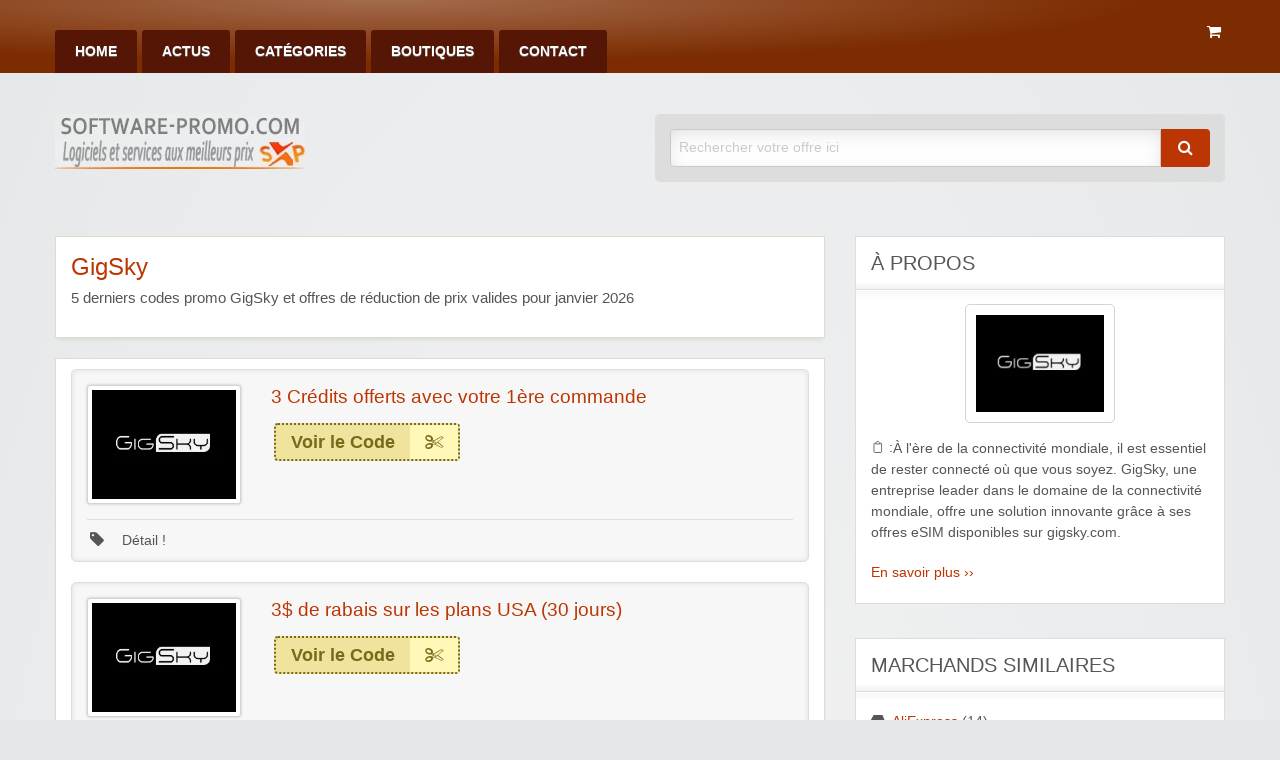

--- FILE ---
content_type: text/html; charset=UTF-8
request_url: https://www.software-promo.com/code/gigsky/
body_size: 16595
content:
<!DOCTYPE html>
<html lang="fr-FR">
	<head>
		<meta charset="UTF-8">
		<meta name="viewport" content="width=device-width, initial-scale=1">
		<link rel="profile" href="https://gmpg.org/xfn/11">
		<title>Code Promo GigSky : Meilleures Réductions janvier 2026</title>

		<meta name='robots' content='index, follow, max-image-preview:large, max-snippet:-1, max-video-preview:-1' />
	<style>img:is([sizes="auto" i], [sizes^="auto," i]) { contain-intrinsic-size: 3000px 1500px }</style>
	
	<!-- This site is optimized with the Yoast SEO plugin v25.7 - https://yoast.com/wordpress/plugins/seo/ -->
	<meta name="description" content="GigSky, offres spéciales data international 2026 : Ventes flash forfait eSIM , réduction de prix et code promo GigSky valide janvier 2026." />
	<link rel="canonical" href="https://www.software-promo.com/code/gigsky/" />
	<script type="application/ld+json" class="yoast-schema-graph">{"@context":"https://schema.org","@graph":[{"@type":"CollectionPage","@id":"https://www.software-promo.com/code/gigsky/","url":"https://www.software-promo.com/code/gigsky/","name":"Code Promo GigSky : Meilleures Réductions janvier 2026","isPartOf":{"@id":"https://www.software-promo.com/#website"},"description":"GigSky, offres spéciales data international 2026 : Ventes flash forfait eSIM , réduction de prix et code promo GigSky valide janvier 2026.","breadcrumb":{"@id":"https://www.software-promo.com/code/gigsky/#breadcrumb"},"inLanguage":"fr-FR"},{"@type":"BreadcrumbList","@id":"https://www.software-promo.com/code/gigsky/#breadcrumb","itemListElement":[{"@type":"ListItem","position":1,"name":"Accueil","item":"https://www.software-promo.com/"},{"@type":"ListItem","position":2,"name":"GigSky"}]},{"@type":"WebSite","@id":"https://www.software-promo.com/#website","url":"https://www.software-promo.com/","name":"software-promo.com","description":"Promo Achat Logiciels et Services Numériques","publisher":{"@id":"https://www.software-promo.com/#organization"},"potentialAction":[{"@type":"SearchAction","target":{"@type":"EntryPoint","urlTemplate":"https://www.software-promo.com/?s={search_term_string}"},"query-input":{"@type":"PropertyValueSpecification","valueRequired":true,"valueName":"search_term_string"}}],"inLanguage":"fr-FR"},{"@type":"Organization","@id":"https://www.software-promo.com/#organization","name":"software-promo.com","url":"https://www.software-promo.com/","logo":{"@type":"ImageObject","inLanguage":"fr-FR","@id":"https://www.software-promo.com/#/schema/logo/image/","url":"https://images.software-promo.com/2018/02/logo_g.png","contentUrl":"https://images.software-promo.com/2018/02/logo_g.png","width":250,"height":90,"caption":"software-promo.com"},"image":{"@id":"https://www.software-promo.com/#/schema/logo/image/"}}]}</script>
	<!-- / Yoast SEO plugin. -->


<link rel='dns-prefetch' href='//www.software-promo.com' />
<link rel='stylesheet' id='wp-block-library-css' href='https://www.software-promo.com/wp-includes/css/dist/block-library/style.min.css?ver=6.8.2' type='text/css' media='all' />
<style id='classic-theme-styles-inline-css' type='text/css'>
/*! This file is auto-generated */
.wp-block-button__link{color:#fff;background-color:#32373c;border-radius:9999px;box-shadow:none;text-decoration:none;padding:calc(.667em + 2px) calc(1.333em + 2px);font-size:1.125em}.wp-block-file__button{background:#32373c;color:#fff;text-decoration:none}
</style>
<style id='global-styles-inline-css' type='text/css'>
:root{--wp--preset--aspect-ratio--square: 1;--wp--preset--aspect-ratio--4-3: 4/3;--wp--preset--aspect-ratio--3-4: 3/4;--wp--preset--aspect-ratio--3-2: 3/2;--wp--preset--aspect-ratio--2-3: 2/3;--wp--preset--aspect-ratio--16-9: 16/9;--wp--preset--aspect-ratio--9-16: 9/16;--wp--preset--color--black: #000000;--wp--preset--color--cyan-bluish-gray: #abb8c3;--wp--preset--color--white: #ffffff;--wp--preset--color--pale-pink: #f78da7;--wp--preset--color--vivid-red: #cf2e2e;--wp--preset--color--luminous-vivid-orange: #ff6900;--wp--preset--color--luminous-vivid-amber: #fcb900;--wp--preset--color--light-green-cyan: #7bdcb5;--wp--preset--color--vivid-green-cyan: #00d084;--wp--preset--color--pale-cyan-blue: #8ed1fc;--wp--preset--color--vivid-cyan-blue: #0693e3;--wp--preset--color--vivid-purple: #9b51e0;--wp--preset--gradient--vivid-cyan-blue-to-vivid-purple: linear-gradient(135deg,rgba(6,147,227,1) 0%,rgb(155,81,224) 100%);--wp--preset--gradient--light-green-cyan-to-vivid-green-cyan: linear-gradient(135deg,rgb(122,220,180) 0%,rgb(0,208,130) 100%);--wp--preset--gradient--luminous-vivid-amber-to-luminous-vivid-orange: linear-gradient(135deg,rgba(252,185,0,1) 0%,rgba(255,105,0,1) 100%);--wp--preset--gradient--luminous-vivid-orange-to-vivid-red: linear-gradient(135deg,rgba(255,105,0,1) 0%,rgb(207,46,46) 100%);--wp--preset--gradient--very-light-gray-to-cyan-bluish-gray: linear-gradient(135deg,rgb(238,238,238) 0%,rgb(169,184,195) 100%);--wp--preset--gradient--cool-to-warm-spectrum: linear-gradient(135deg,rgb(74,234,220) 0%,rgb(151,120,209) 20%,rgb(207,42,186) 40%,rgb(238,44,130) 60%,rgb(251,105,98) 80%,rgb(254,248,76) 100%);--wp--preset--gradient--blush-light-purple: linear-gradient(135deg,rgb(255,206,236) 0%,rgb(152,150,240) 100%);--wp--preset--gradient--blush-bordeaux: linear-gradient(135deg,rgb(254,205,165) 0%,rgb(254,45,45) 50%,rgb(107,0,62) 100%);--wp--preset--gradient--luminous-dusk: linear-gradient(135deg,rgb(255,203,112) 0%,rgb(199,81,192) 50%,rgb(65,88,208) 100%);--wp--preset--gradient--pale-ocean: linear-gradient(135deg,rgb(255,245,203) 0%,rgb(182,227,212) 50%,rgb(51,167,181) 100%);--wp--preset--gradient--electric-grass: linear-gradient(135deg,rgb(202,248,128) 0%,rgb(113,206,126) 100%);--wp--preset--gradient--midnight: linear-gradient(135deg,rgb(2,3,129) 0%,rgb(40,116,252) 100%);--wp--preset--font-size--small: 13px;--wp--preset--font-size--medium: 20px;--wp--preset--font-size--large: 36px;--wp--preset--font-size--x-large: 42px;--wp--preset--spacing--20: 0.44rem;--wp--preset--spacing--30: 0.67rem;--wp--preset--spacing--40: 1rem;--wp--preset--spacing--50: 1.5rem;--wp--preset--spacing--60: 2.25rem;--wp--preset--spacing--70: 3.38rem;--wp--preset--spacing--80: 5.06rem;--wp--preset--shadow--natural: 6px 6px 9px rgba(0, 0, 0, 0.2);--wp--preset--shadow--deep: 12px 12px 50px rgba(0, 0, 0, 0.4);--wp--preset--shadow--sharp: 6px 6px 0px rgba(0, 0, 0, 0.2);--wp--preset--shadow--outlined: 6px 6px 0px -3px rgba(255, 255, 255, 1), 6px 6px rgba(0, 0, 0, 1);--wp--preset--shadow--crisp: 6px 6px 0px rgba(0, 0, 0, 1);}:where(.is-layout-flex){gap: 0.5em;}:where(.is-layout-grid){gap: 0.5em;}body .is-layout-flex{display: flex;}.is-layout-flex{flex-wrap: wrap;align-items: center;}.is-layout-flex > :is(*, div){margin: 0;}body .is-layout-grid{display: grid;}.is-layout-grid > :is(*, div){margin: 0;}:where(.wp-block-columns.is-layout-flex){gap: 2em;}:where(.wp-block-columns.is-layout-grid){gap: 2em;}:where(.wp-block-post-template.is-layout-flex){gap: 1.25em;}:where(.wp-block-post-template.is-layout-grid){gap: 1.25em;}.has-black-color{color: var(--wp--preset--color--black) !important;}.has-cyan-bluish-gray-color{color: var(--wp--preset--color--cyan-bluish-gray) !important;}.has-white-color{color: var(--wp--preset--color--white) !important;}.has-pale-pink-color{color: var(--wp--preset--color--pale-pink) !important;}.has-vivid-red-color{color: var(--wp--preset--color--vivid-red) !important;}.has-luminous-vivid-orange-color{color: var(--wp--preset--color--luminous-vivid-orange) !important;}.has-luminous-vivid-amber-color{color: var(--wp--preset--color--luminous-vivid-amber) !important;}.has-light-green-cyan-color{color: var(--wp--preset--color--light-green-cyan) !important;}.has-vivid-green-cyan-color{color: var(--wp--preset--color--vivid-green-cyan) !important;}.has-pale-cyan-blue-color{color: var(--wp--preset--color--pale-cyan-blue) !important;}.has-vivid-cyan-blue-color{color: var(--wp--preset--color--vivid-cyan-blue) !important;}.has-vivid-purple-color{color: var(--wp--preset--color--vivid-purple) !important;}.has-black-background-color{background-color: var(--wp--preset--color--black) !important;}.has-cyan-bluish-gray-background-color{background-color: var(--wp--preset--color--cyan-bluish-gray) !important;}.has-white-background-color{background-color: var(--wp--preset--color--white) !important;}.has-pale-pink-background-color{background-color: var(--wp--preset--color--pale-pink) !important;}.has-vivid-red-background-color{background-color: var(--wp--preset--color--vivid-red) !important;}.has-luminous-vivid-orange-background-color{background-color: var(--wp--preset--color--luminous-vivid-orange) !important;}.has-luminous-vivid-amber-background-color{background-color: var(--wp--preset--color--luminous-vivid-amber) !important;}.has-light-green-cyan-background-color{background-color: var(--wp--preset--color--light-green-cyan) !important;}.has-vivid-green-cyan-background-color{background-color: var(--wp--preset--color--vivid-green-cyan) !important;}.has-pale-cyan-blue-background-color{background-color: var(--wp--preset--color--pale-cyan-blue) !important;}.has-vivid-cyan-blue-background-color{background-color: var(--wp--preset--color--vivid-cyan-blue) !important;}.has-vivid-purple-background-color{background-color: var(--wp--preset--color--vivid-purple) !important;}.has-black-border-color{border-color: var(--wp--preset--color--black) !important;}.has-cyan-bluish-gray-border-color{border-color: var(--wp--preset--color--cyan-bluish-gray) !important;}.has-white-border-color{border-color: var(--wp--preset--color--white) !important;}.has-pale-pink-border-color{border-color: var(--wp--preset--color--pale-pink) !important;}.has-vivid-red-border-color{border-color: var(--wp--preset--color--vivid-red) !important;}.has-luminous-vivid-orange-border-color{border-color: var(--wp--preset--color--luminous-vivid-orange) !important;}.has-luminous-vivid-amber-border-color{border-color: var(--wp--preset--color--luminous-vivid-amber) !important;}.has-light-green-cyan-border-color{border-color: var(--wp--preset--color--light-green-cyan) !important;}.has-vivid-green-cyan-border-color{border-color: var(--wp--preset--color--vivid-green-cyan) !important;}.has-pale-cyan-blue-border-color{border-color: var(--wp--preset--color--pale-cyan-blue) !important;}.has-vivid-cyan-blue-border-color{border-color: var(--wp--preset--color--vivid-cyan-blue) !important;}.has-vivid-purple-border-color{border-color: var(--wp--preset--color--vivid-purple) !important;}.has-vivid-cyan-blue-to-vivid-purple-gradient-background{background: var(--wp--preset--gradient--vivid-cyan-blue-to-vivid-purple) !important;}.has-light-green-cyan-to-vivid-green-cyan-gradient-background{background: var(--wp--preset--gradient--light-green-cyan-to-vivid-green-cyan) !important;}.has-luminous-vivid-amber-to-luminous-vivid-orange-gradient-background{background: var(--wp--preset--gradient--luminous-vivid-amber-to-luminous-vivid-orange) !important;}.has-luminous-vivid-orange-to-vivid-red-gradient-background{background: var(--wp--preset--gradient--luminous-vivid-orange-to-vivid-red) !important;}.has-very-light-gray-to-cyan-bluish-gray-gradient-background{background: var(--wp--preset--gradient--very-light-gray-to-cyan-bluish-gray) !important;}.has-cool-to-warm-spectrum-gradient-background{background: var(--wp--preset--gradient--cool-to-warm-spectrum) !important;}.has-blush-light-purple-gradient-background{background: var(--wp--preset--gradient--blush-light-purple) !important;}.has-blush-bordeaux-gradient-background{background: var(--wp--preset--gradient--blush-bordeaux) !important;}.has-luminous-dusk-gradient-background{background: var(--wp--preset--gradient--luminous-dusk) !important;}.has-pale-ocean-gradient-background{background: var(--wp--preset--gradient--pale-ocean) !important;}.has-electric-grass-gradient-background{background: var(--wp--preset--gradient--electric-grass) !important;}.has-midnight-gradient-background{background: var(--wp--preset--gradient--midnight) !important;}.has-small-font-size{font-size: var(--wp--preset--font-size--small) !important;}.has-medium-font-size{font-size: var(--wp--preset--font-size--medium) !important;}.has-large-font-size{font-size: var(--wp--preset--font-size--large) !important;}.has-x-large-font-size{font-size: var(--wp--preset--font-size--x-large) !important;}
:where(.wp-block-post-template.is-layout-flex){gap: 1.25em;}:where(.wp-block-post-template.is-layout-grid){gap: 1.25em;}
:where(.wp-block-columns.is-layout-flex){gap: 2em;}:where(.wp-block-columns.is-layout-grid){gap: 2em;}
:root :where(.wp-block-pullquote){font-size: 1.5em;line-height: 1.6;}
</style>
<link rel='stylesheet' id='wpos-slick-style-css' href='https://www.software-promo.com/wp-content/plugins/wp-responsive-recent-post-slider/assets/css/slick.css?ver=3.6.5' type='text/css' media='all' />
<link rel='stylesheet' id='wppsac-public-style-css' href='https://www.software-promo.com/wp-content/plugins/wp-responsive-recent-post-slider/assets/css/recent-post-style.css?ver=3.6.5' type='text/css' media='all' />
<link rel='stylesheet' id='dashicons-css' href='https://www.software-promo.com/wp-includes/css/dashicons.min.css?ver=6.8.2' type='text/css' media='all' />
<link rel='stylesheet' id='foundation-css' href='https://www.software-promo.com/wp-content/themes/clipper/assets/css/foundation.min.css?ver=6.4.3' type='text/css' media='all' />
<link rel='stylesheet' id='slick-css' href='https://www.software-promo.com/wp-content/themes/clipper/assets/js/lib/slick/slick.min.css?ver=1.7.1' type='text/css' media='all' />
<link rel='stylesheet' id='slick-theme-css' href='https://www.software-promo.com/wp-content/themes/clipper/assets/js/lib/slick/slick-theme.min.css?ver=1.7.1' type='text/css' media='all' />
<link rel='stylesheet' id='font-awesome-css' href='https://www.software-promo.com/wp-content/themes/clipper/theme-framework/lib/font-awesome/css/font-awesome.min.css?ver=4.7.0' type='text/css' media='all' />
<link rel='stylesheet' id='at-main-css' href='https://www.software-promo.com/wp-content/themes/clipper/assets/css/style.min.css?ver=2.0.11' type='text/css' media='all' />
<link rel='stylesheet' id='at-color-css' href='https://www.software-promo.com/wp-content/themes/clipper/styles/orange.css?ver=6.8.2' type='text/css' media='all' />
<link rel='stylesheet' id='colorbox-css' href='https://www.software-promo.com/wp-content/themes/clipper/theme-framework/js/colorbox/colorbox.min.css?ver=1.6.1' type='text/css' media='all' />
<link rel='stylesheet' id='jquery-ui-style-css' href='https://www.software-promo.com/wp-content/themes/clipper/framework/styles/jquery-ui/jquery-ui.min.css?ver=1.11.2' type='text/css' media='all' />
<link rel='stylesheet' id='wp-jquery-ui-datepicker-css' href='https://www.software-promo.com/wp-content/themes/clipper/framework/styles/datepicker/datepicker.css?ver=6.8.2' type='text/css' media='all' />
<link rel='stylesheet' id='app-reports-css' href='https://www.software-promo.com/wp-content/themes/clipper/includes/reports/style.css?ver=1.0' type='text/css' media='all' />
<link rel='stylesheet' id='slb_core-css' href='https://www.software-promo.com/wp-content/plugins/simple-lightbox/client/css/app.css?ver=2.9.4' type='text/css' media='all' />
<script type="text/javascript" id="jquery-core-js-extra">
/* <![CDATA[ */
var AppThemes = {"ajaxurl":"\/wp-admin\/admin-ajax.php","current_url":"https:\/\/www.software-promo.com\/code\/gigsky\/"};
/* ]]> */
</script>
<script type="text/javascript" src="https://www.software-promo.com/wp-includes/js/jquery/jquery.min.js?ver=3.7.1" id="jquery-core-js"></script>
<script type="text/javascript" src="https://www.software-promo.com/wp-includes/js/jquery/jquery-migrate.min.js?ver=3.4.1" id="jquery-migrate-js"></script>
<script type="text/javascript" id="jquery-js-after">
/* <![CDATA[ */
var AppThemes = {"ajaxurl":"\/wp-admin\/admin-ajax.php","current_url":"https:\/\/www.software-promo.com\/code\/gigsky\/"};
/* ]]> */
</script>
<script type="text/javascript" src="https://www.software-promo.com/wp-content/themes/clipper/includes/js/clipboard.min.js?ver=1.5.15" id="clipboardjs-js"></script>
<script type="text/javascript" src="https://www.software-promo.com/wp-includes/js/jquery/ui/core.min.js?ver=1.13.3" id="jquery-ui-core-js"></script>
<script type="text/javascript" src="https://www.software-promo.com/wp-includes/js/jquery/ui/datepicker.min.js?ver=1.13.3" id="jquery-ui-datepicker-js"></script>
<script type="text/javascript" id="jquery-ui-datepicker-js-after">
/* <![CDATA[ */
jQuery(function(jQuery){jQuery.datepicker.setDefaults({"closeText":"Fermer","currentText":"Aujourd\u2019hui","monthNames":["janvier","f\u00e9vrier","mars","avril","mai","juin","juillet","ao\u00fbt","septembre","octobre","novembre","d\u00e9cembre"],"monthNamesShort":["Jan","F\u00e9v","Mar","Avr","Mai","Juin","Juil","Ao\u00fbt","Sep","Oct","Nov","D\u00e9c"],"nextText":"Suivant","prevText":"Pr\u00e9c\u00e9dent","dayNames":["dimanche","lundi","mardi","mercredi","jeudi","vendredi","samedi"],"dayNamesShort":["dim","lun","mar","mer","jeu","ven","sam"],"dayNamesMin":["D","L","M","M","J","V","S"],"dateFormat":"d MM yy","firstDay":1,"isRTL":false});});
/* ]]> */
</script>
<script type="text/javascript" id="jquery-ui-datepicker-lang-js-extra">
/* <![CDATA[ */
var datepickerL10n = {"isRTL":"","firstDay":"1","dateFormat":"yy-mm-dd","closeText":"Done","prevText":"pr\u00e9c\u00e9dent","nextText":"suivant","currentText":"Today","weekHeader":"Wk","monthNames":["janvier","f\u00e9vrier","mars","avril","mai","juin","juillet","ao\u00fbt","septembre","octobre","novembre","d\u00e9cembre"],"monthNamesShort":["Jan","F\u00e9v","Mar","Avr","Mai","Juin","Juil","Ao\u00fbt","Sep","Oct","Nov","D\u00e9c"],"dayNames":["dimanche","lundi","mardi","mercredi","jeudi","vendredi","samedi"],"dayNamesShort":["dim","lun","mar","mer","jeu","ven","sam"],"dayNamesMin":["Su","Mo","Tu","Weekend","Th","Fr","Sa"]};
/* ]]> */
</script>
<script type="text/javascript" src="https://www.software-promo.com/wp-content/themes/clipper/framework/js/jquery-ui/jquery.ui.datepicker-lang.js?ver=6.8.2" id="jquery-ui-datepicker-lang-js"></script>
<script type="text/javascript" src="https://www.software-promo.com/wp-content/themes/clipper/includes/js/easing.js?ver=1.3" id="jqueryeasing-js"></script>
<script type="text/javascript" src="https://www.software-promo.com/wp-content/themes/clipper/includes/js/jcarousellite.min.js?ver=1.8.5" id="jcarousellite-js"></script>
<script type="text/javascript" src="https://www.software-promo.com/wp-content/themes/clipper/theme-framework/js/colorbox/jquery.colorbox.min.js?ver=1.6.1" id="colorbox-js"></script>
<script type="text/javascript" src="https://www.software-promo.com/wp-content/themes/clipper/framework/js/validate/jquery.validate.min.js?ver=1.15.0" id="validate-js"></script>
<script type="text/javascript" id="validate-lang-js-extra">
/* <![CDATA[ */
var validateL10n = {"required":"Ce champ est requis.","remote":"Please fix this field.","email":"Please enter a valid email address.","url":"Please enter a valid URL.","date":"Please enter a valid date.","dateISO":"Please enter a valid date (ISO).","number":"Please enter a valid number.","digits":"Please enter only digits.","creditcard":"Please enter a valid credit card number.","equalTo":"Veuillez entrer la m\u00eame valeur \u00e0 nouveau.","maxlength":"Veuillez ne pas entrer plus de {0} caract\u00e8res.","minlength":"Veuillez entrer au moins {0} caract\u00e8res.","rangelength":"Please enter a value between {0} and {1} characters long.","range":"Veuillez entrer une valeur entre {0} et {1}.","max":"Veuillez entrer une valeur inf\u00e9rieure ou \u00e9gale \u00e0 {0}.","min":"Veuillez entrer une valeur sup\u00e9rieure ou \u00e9gale \u00e0 {0}."};
/* ]]> */
</script>
<script type="text/javascript" src="https://www.software-promo.com/wp-content/themes/clipper/framework/js/validate/jquery.validate-lang.js?ver=6.8.2" id="validate-lang-js"></script>
<script type="text/javascript" src="https://www.software-promo.com/wp-content/themes/clipper/includes/js/jquery.tinynav.min.js?ver=1.2" id="tinynav-js"></script>

	<meta name="generator" content="Clipper 2.0.11" />
<link rel="alternate" type="application/rss+xml" title="RSS 2.0" href="https://www.software-promo.com/blog/">
<meta property="og:type" content="website" />
<meta property="og:locale" content="fr_FR" />
<meta property="og:site_name" content="software-promo.com" />
<meta property="og:image" content="https://images.software-promo.com/2023/12/gigsky.webp" />
<meta property="og:url" content="https://www.software-promo.com/code/gigsky/" />
<meta property="og:title" content="GigSky" />
<meta property="og:description" content="Des forfait de données abordables vers plus de 190 pays La technologie eSIM est en train de révolutionner la manière dont nous nous connectons au réseau cellulaire. Contrairement aux cartes ..." />
	<style type="text/css" id="clpr-header-css">
			.site-branding .site-title {
			position: absolute;
			clip: rect(1px 1px 1px 1px); /* IE7 */
			clip: rect(1px, 1px, 1px, 1px);
			display: block;
		}
	
	</style>
	<link rel="icon" href="https://images.software-promo.com/2019/08/cropped-favicon-3-32x32.png" sizes="32x32" />
<link rel="icon" href="https://images.software-promo.com/2019/08/cropped-favicon-3-192x192.png" sizes="192x192" />
<link rel="apple-touch-icon" href="https://images.software-promo.com/2019/08/cropped-favicon-3-180x180.png" />
<meta name="msapplication-TileImage" content="https://images.software-promo.com/2019/08/cropped-favicon-3-270x270.png" />
<noscript><style id="rocket-lazyload-nojs-css">.rll-youtube-player, [data-lazy-src]{display:none !important;}</style></noscript>	<meta name="generator" content="WP Rocket 3.19.0.1" data-wpr-features="wpr_lazyload_images wpr_preload_links wpr_desktop" /></head>

	<body class="archive tax-stores term-gigsky term-1302 wp-theme-clipper theme-aqua">

		
		<div data-rocket-location-hash="99bb46786fd5bd31bcd7bdc067ad247a" id="wrapper">

				
				
<header data-rocket-location-hash="0743cc5074bf8adf47eccf0da391579a" id="header" class="header" role="banner">

	
<nav id="top-bar-primary" class="top-bar">

	<div class="row columns">

			<div class="top-bar-right">

				<ul class="soc-container">
					<i class=" fa fa-shopping-cart" aria-hidden="true">&nbsp;</i>
				</ul>
			</div><!-- .top-bar-right -->

			<div class="top-bar-left"><ul id="menu-header" class="inline-list menu-primary menu medium-horizontal vertical" data-responsive-menu="accordion medium-dropdown" data-close-on-click-inside="false"><li id="menu-item-20" class="menu-item menu-item-type-custom menu-item-object-custom menu-item-home menu-item-20"><a href="https://www.software-promo.com/">Home</a></li>
<li id="menu-item-29154" class="menu-item menu-item-type-post_type menu-item-object-page current_page_parent menu-item-29154"><a href="https://www.software-promo.com/blog/">Actus</a></li>
<li id="menu-item-23" class="menu-item menu-item-type-post_type menu-item-object-page menu-item-23"><a href="https://www.software-promo.com/categories/">Catégories</a></li>
<li id="menu-item-38358" class="menu-item menu-item-type-post_type menu-item-object-page menu-item-38358"><a href="https://www.software-promo.com/stores/">Boutiques</a></li>
<li id="menu-item-132" class="menu-item menu-item-type-post_type menu-item-object-page menu-item-132"><a href="https://www.software-promo.com/nous-contacter/">Contact</a></li>
</ul></div>	</div><!-- .row -->

</nav>

	
<div data-rocket-location-hash="5188569ba1a972763e5950b1a36dcaa5" class="row header-branding-wrap">

	<div class="medium-6 columns">

		<div class="site-branding">

							<a class="site-logo" href="https://www.software-promo.com/">
					<img src="https://images.software-promo.com/2022/08/cropped-logo.webp" class="header-logo" width="250" height="55" alt="software-promo.com" />
				</a>
				

			
		</div><!-- .site-branding -->

	</div>

	<div class="medium-6 columns top-navigation-header">

		
<div class="search-box">

	<form method="get" class="search" action="https://www.software-promo.com/" role="search">

		<div class="input-group">

			<input type="search" id="search-field" class="input-group-field" name="s" value="" placeholder="Rechercher votre offre ici" />

			<div class="input-group-button">
				<button type="submit" class="button"><i class="fa fa-search" aria-hidden="true"></i></button>
			</div>

		</div>

		<input type="hidden" name="post_type" value="coupon">

	</form>

</div> <!-- .search-box -->

	</div><!-- .columns -->

</div><!-- .row -->

</header><!-- .header -->

				
				
<div data-rocket-location-hash="47e95f9f666410b7b3937e12a765e5cf" class="content-area row">

	<div data-rocket-location-hash="14f2fff63e021ac59b30898f3ffb9737" id="primary" class="medium-8 columns">

		<main id="main" class="site-main" role="main">

			<div class="content-box">

				<div class="box-holder">

					<div class="head no-bg store">

						<div class="row">

							<div class="medium-9 columns">

								<div class="info">
									<h1>GigSky</h1>
									<h2 class="descp"><span>5</span> derniers codes promo GigSky et offres de réduction de prix valides pour janvier 2026</h2>
								</div> <!-- #info -->
							</div> <!-- .columns -->

						</div> <!-- .row -->

					</div> <!-- .head -->

				</div> <!-- #box-holder -->

			</div> <!-- #content-box -->


			<div class="content-box">

				<div class="box-holder">
						
					


	
		
		
<div id="post-55813" class="item post-55813 coupon type-coupon status-publish hentry stores-gigsky coupon_category-cadeaux coupon_type-coupon-code wp-sticky">

	<div class="item-holder">

			<div class="item-top row">

				<div class="large-3 medium-6 columns">

					<div class="store-holder">

						<div class="store-image">
																						<div class="item-cover" style="background-image: url(https://images.software-promo.com/2023/12/gigsky.webp);"></div>
													</div> <!-- .store-image -->

					</div> <!-- .store-holder -->

				</div> <!-- .columns -->

				<div class="large-9 medium-6 columns">

					<div class="row">

						<div class="large-8 medium-12 columns">

							<div class="item-panel">

								
								<header class="entry-header">

									<h3>3 Crédits offerts avec votre 1ère  commande</h3>

								</header>

								
								
<div class="link-holder">

	<a href="https://www.software-promo.com/vers/3-credits-offerts-avec-votre-1ere-commande/55813" id="coupon-link-55813" class="coupon-code-link" title="Copier" target="_blank" rel="nofollow" data-clipboard-text="GIGS500" data-tooltip data-click-open="false" data-position="right" data-alignment="center"><span>Voir le Code</span><i class="fa fa-scissors" aria-hidden="true"></i></a>

</div> <!-- .link-holder -->

								<div class="clear"></div>

							</div> <!-- #item-panel -->

						</div> <!-- .columns -->


					</div> <!-- .row -->

				</div> <!-- .columns -->

			</div> <!-- .row -->

			
			
		<div class="item-footer">

			<ul class="soc-container">
								
<li><a href="#" class="show-comments"  title="Conditions" data-rel="55813" ><i class="fa fa-tag" aria-hidden="true">&nbsp;</i><span>&nbsp;</span> Détail !</a></li>				
			</ul>
						
<div id="comments-55813" class="comments-list">
								<div class="item-content">
								<p>Obtenez un bonus de 3 crédits lorsque vous vous inscrivez sur Gigsky.com.</p>
									
<p class="expire">
																	<p class="fa fa-calendar-times-o">&nbsp; Offre indéfinie</p>
														
									
 
									</div>

			</div> <!-- .comments-list -->

		</div> <!-- .item-footer -->

	</div> <!-- .item-holder -->

</div> <!-- .item -->

		
	
		
		
<div id="post-55815" class="item post-55815 coupon type-coupon status-publish hentry stores-gigsky coupon_category-divers coupon_type-coupon-code wp-sticky">

	<div class="item-holder">

			<div class="item-top row">

				<div class="large-3 medium-6 columns">

					<div class="store-holder">

						<div class="store-image">
																						<div class="item-cover" style="background-image: url(https://images.software-promo.com/2023/12/gigsky.webp);"></div>
													</div> <!-- .store-image -->

					</div> <!-- .store-holder -->

				</div> <!-- .columns -->

				<div class="large-9 medium-6 columns">

					<div class="row">

						<div class="large-8 medium-12 columns">

							<div class="item-panel">

								
								<header class="entry-header">

									<h3>3$ de rabais sur les plans USA (30 jours)</h3>

								</header>

								
								
<div class="link-holder">

	<a href="https://www.software-promo.com/vers/3-de-rabais-sur-les-plans-usa-30-jours/55815" id="coupon-link-55815" class="coupon-code-link" title="Copier" target="_blank" rel="nofollow" data-clipboard-text="EMPR103" data-tooltip data-click-open="false" data-position="right" data-alignment="center"><span>Voir le Code</span><i class="fa fa-scissors" aria-hidden="true"></i></a>

</div> <!-- .link-holder -->

								<div class="clear"></div>

							</div> <!-- #item-panel -->

						</div> <!-- .columns -->


					</div> <!-- .row -->

				</div> <!-- .columns -->

			</div> <!-- .row -->

			
			
		<div class="item-footer">

			<ul class="soc-container">
								
<li><a href="#" class="show-comments"  title="Conditions" data-rel="55815" ><i class="fa fa-tag" aria-hidden="true">&nbsp;</i><span>&nbsp;</span> Détail !</a></li>				
			</ul>
						
<div id="comments-55815" class="comments-list">
								<div class="item-content">
								<p>Obtenez 3 dollars de crédits en achetant un forfait Data Mobile pour les Etats-Unis, avec un minimum de 5GB de données pour 1 mois.</p>
									
<p class="expire">
																	<p class="fa fa-calendar-times-o">&nbsp; Offre indéfinie</p>
														
									
 
									</div>

			</div> <!-- .comments-list -->

		</div> <!-- .item-footer -->

	</div> <!-- .item-holder -->

</div> <!-- .item -->

		
	
	


				</div> <!-- #box-holder -->

			</div> <!-- #content-box -->


			<div class="content-box">

				<div class="box-holder">

					<div class="head">

						<h2 class=" expiredh2store">Offres Expirées</h2>

						
						<div class="clear"></div>
						<p class="descp"><span>3</span> promotions et coupons GigSky récemment expirés mais peuvent fonctionner, n'hésitez pas à tester !</p>	
					</div> <!-- #head -->

					


	
		
		
<div id="post-55811" class="item post-55811 coupon type-coupon status-expired hentry stores-gigsky coupon_category-internet coupon_type-coupon-code wp-sticky">

	<div class="item-holder">

			<div class="item-top row">

				<div class="large-3 medium-6 columns">

					<div class="store-holder">

						<div class="store-image">
																						<div class="item-cover" style="background-image: url(https://images.software-promo.com/2023/12/gigsky.webp);"></div>
													</div> <!-- .store-image -->

					</div> <!-- .store-holder -->

				</div> <!-- .columns -->

				<div class="large-9 medium-6 columns">

					<div class="row">

						<div class="large-8 medium-12 columns">

							<div class="item-panel">

								
								<header class="entry-header">

									<h3>10% de remise sur le forfait Europe (30 jours)</h3>

								</header>

								
								
<div class="link-holder">

	<a href="https://www.software-promo.com/vers/10-de-remise-sur-le-forfait-europe-30-jours/55811" id="coupon-link-55811" class="coupon-code-link" title="Copier" target="_blank" rel="nofollow" data-clipboard-text="FREE10" data-tooltip data-click-open="false" data-position="right" data-alignment="center"><span>Voir le Code</span><i class="fa fa-scissors" aria-hidden="true"></i></a>

</div> <!-- .link-holder -->

								<div class="clear"></div>

							</div> <!-- #item-panel -->

						</div> <!-- .columns -->


					</div> <!-- .row -->

				</div> <!-- .columns -->

			</div> <!-- .row -->

			
			
		<div class="item-footer">

			<ul class="soc-container">
								
<li><a href="#" class="show-comments"  title="Conditions" data-rel="55811" ><i class="fa fa-tag" aria-hidden="true">&nbsp;</i><span>&nbsp;</span> Détail !</a></li>				
			</ul>
						
<div id="comments-55811" class="comments-list">
								<div class="item-content">
								<p>Économisez 10% sur le plan Data pour l&rsquo;Europe (10 Go pour 1 mois).</p>
									
<p class="expire">
									<p class="fa fa-calendar-times-o">&nbsp; Offre valable jusqu'au : <time datetime="2023-12-10T00:00:00+00:00">10/12</time></p>
															
									
 
									</div>

			</div> <!-- .comments-list -->

		</div> <!-- .item-footer -->

	</div> <!-- .item-holder -->

</div> <!-- .item -->

		
	
		
		
<div id="post-55812" class="item post-55812 coupon type-coupon status-expired hentry stores-gigsky coupon_category-business-pro coupon_type-coupon-code wp-sticky">

	<div class="item-holder">

			<div class="item-top row">

				<div class="large-3 medium-6 columns">

					<div class="store-holder">

						<div class="store-image">
																						<div class="item-cover" style="background-image: url(https://images.software-promo.com/2023/12/gigsky.webp);"></div>
													</div> <!-- .store-image -->

					</div> <!-- .store-holder -->

				</div> <!-- .columns -->

				<div class="large-9 medium-6 columns">

					<div class="row">

						<div class="large-8 medium-12 columns">

							<div class="item-panel">

								
								<header class="entry-header">

									<h3>15% de réduction sur les forfaits (90 jours)</h3>

								</header>

								
								
<div class="link-holder">

	<a href="https://www.software-promo.com/vers/15-de-reduction-sur-les-forfaits-90-jours/55812" id="coupon-link-55812" class="coupon-code-link" title="Copier" target="_blank" rel="nofollow" data-clipboard-text="GSKY999" data-tooltip data-click-open="false" data-position="right" data-alignment="center"><span>Voir le Code</span><i class="fa fa-scissors" aria-hidden="true"></i></a>

</div> <!-- .link-holder -->

								<div class="clear"></div>

							</div> <!-- #item-panel -->

						</div> <!-- .columns -->


					</div> <!-- .row -->

				</div> <!-- .columns -->

			</div> <!-- .row -->

			
			
		<div class="item-footer">

			<ul class="soc-container">
								
<li><a href="#" class="show-comments"  title="Conditions" data-rel="55812" ><i class="fa fa-tag" aria-hidden="true">&nbsp;</i><span>&nbsp;</span> Détail !</a></li>				
			</ul>
						
<div id="comments-55812" class="comments-list">
								<div class="item-content">
								<p>Coupon de 15% sur les plans 50 Go pour 90 jours.</p>
									
<p class="expire">
									<p class="fa fa-calendar-times-o">&nbsp; Offre valable jusqu'au : <time datetime="2023-12-10T00:00:00+00:00">10/12</time></p>
															
									
 
									</div>

			</div> <!-- .comments-list -->

		</div> <!-- .item-footer -->

	</div> <!-- .item-holder -->

</div> <!-- .item -->

		
	
		
		
<div id="post-55814" class="item post-55814 coupon type-coupon status-expired hentry stores-gigsky coupon_category-jeux-loisir coupon_type-coupon-code wp-sticky">

	<div class="item-holder">

			<div class="item-top row">

				<div class="large-3 medium-6 columns">

					<div class="store-holder">

						<div class="store-image">
																						<div class="item-cover" style="background-image: url(https://images.software-promo.com/2023/12/gigsky.webp);"></div>
													</div> <!-- .store-image -->

					</div> <!-- .store-holder -->

				</div> <!-- .columns -->

				<div class="large-9 medium-6 columns">

					<div class="row">

						<div class="large-8 medium-12 columns">

							<div class="item-panel">

								
								<header class="entry-header">

									<h3>5% de réduction sur toute la boutique</h3>

								</header>

								
								
<div class="link-holder">

	<a href="https://www.software-promo.com/vers/5-de-reduction-sur-tout-le-site-gigsky-com/55814" id="coupon-link-55814" class="coupon-code-link" title="Copier" target="_blank" rel="nofollow" data-clipboard-text="ALEC122" data-tooltip data-click-open="false" data-position="right" data-alignment="center"><span>Voir le Code</span><i class="fa fa-scissors" aria-hidden="true"></i></a>

</div> <!-- .link-holder -->

								<div class="clear"></div>

							</div> <!-- #item-panel -->

						</div> <!-- .columns -->


					</div> <!-- .row -->

				</div> <!-- .columns -->

			</div> <!-- .row -->

			
			
		<div class="item-footer">

			<ul class="soc-container">
								
<li><a href="#" class="show-comments"  title="Conditions" data-rel="55814" ><i class="fa fa-tag" aria-hidden="true">&nbsp;</i><span>&nbsp;</span> Détail !</a></li>				
			</ul>
						
<div id="comments-55814" class="comments-list">
								<div class="item-content">
								<p>Économisez 5% supplémentaire sur le site gigsky.com</p>
									
<p class="expire">
									<p class="fa fa-calendar-times-o">&nbsp; Offre valable jusqu'au : <time datetime="2023-12-17T00:00:00+00:00">17/12</time></p>
															
									
 
									</div>

			</div> <!-- .comments-list -->

		</div> <!-- .item-footer -->

	</div> <!-- .item-holder -->

</div> <!-- .item -->

		
	
	


				</div> <!-- #box-holder -->

			</div> <!-- #content-box -->
			<div class="content-box">
				<div class="box-holder">
					<div class="blog">
					<a name="plstore"></a>					
					<div class="store-description"><h2>Des forfait de données abordables vers plus de 190 pays</h2>
<p>La technologie eSIM est en train de révolutionner la manière dont nous nous connectons au réseau cellulaire. Contrairement aux cartes SIM physiques traditionnelles, les eSIM sont intégrées directement dans les appareils, ce qui élimine la nécessité de manipuler des cartes physiques. Cela permet une plus grande flexibilité et simplicité pour les voyageurs fréquents et les personnes qui ont besoin de changer de fournisseur de services.</p>
<h3>Votre partenaire pour la connectivité mondiale</h3>
<p>GigSky est un pionnier dans le domaine des eSIM, offrant des services de connectivité mondiale depuis plusieurs années. Leur plateforme en ligne, gigsky.com, propose une gamme d&rsquo;offres eSIM adaptées aux besoins de chaque voyageur. Que vous soyez un globe-trotter ou un voyageur occasionnel, l’entreprise a une solution pour vous.</p>
<h3>Ses avantages :</h3>
<ol>
<li><strong>Connectivité dans plus de 190 pays</strong> : Vous pouvez rester connecté dans plus de 190 pays à travers le monde. Plus besoin de chercher une carte SIM locale à chaque destination, GigSky vous couvre où que vous alliez.</li>
<li><strong>Flexibilité totale</strong> : Les offres eSIM sont flexibles. Vous pouvez choisir la durée et la quantité de données qui correspondent à vos besoins spécifiques. Que vous ayez besoin de données pour une semaine de voyage ou pour plusieurs mois à l&rsquo;étranger, GigSky a une option pour vous.</li>
<li><strong>Facilité d&rsquo;utilisation</strong> : L&rsquo;activation de votre eSIM GigSky est un processus simple et rapide. Vous recevez un code QR par e-mail, que vous scannez simplement avec votre appareil compatible eSIM, et voilà, vous êtes connecté.</li>
<li><strong>Gestion en ligne</strong> : Avec un compte sur gigsky.com, vous pouvez gérer vos offres eSIM, consulter votre utilisation de données en temps réel et recharger votre forfait facilement. C&rsquo;est pratique et transparent.</li>
</ol>
<h2>Comment obtenir une eSIM GigSky</h2>
<ol>
<li>Rendez-vous sur gigsky.com.</li>
<li>Choisissez votre destination et la durée de votre séjour.</li>
<li>Sélectionnez la quantité de données dont vous avez besoin.</li>
<li>Procédez au paiement en toute sécurité.</li>
<li>Recevez votre code QR par e-mail.</li>
<li>Scannez le code QR sur votre appareil compatible eSIM pour activer votre connexion.</li>
</ol>
<h3>La révolution de la eSIM</h3>
<p>GigSky est votre solution pour la connectivité mondiale grâce à ses offres eSIM pratiques et flexibles. Que vous voyagiez pour affaires ou pour le plaisir, GigSky vous permet de rester connecté dans plus de 190 pays, sans tracas ni complications liées aux cartes SIM physiques. Visitez gigsky.com aujourd&rsquo;hui et découvrez comment l’entreprise peut rendre vos voyages encore plus agréables en vous gardant connecté où que vous soyez dans le monde. Ne laissez pas la distance vous séparer de vos proches ou de vos affaires ; choisissez GigSky pour une connectivité mondiale inégalée.</p>
</div>
						</div> <!-- #blog -->
					</div> <!-- #box-holder -->
			</div> <!-- #content-box -->

		</main>

	</div> <!-- #primary -->

	
	
<div data-rocket-location-hash="08911ccc3da3b0a1825990acaaea537b" id="sidebar" class="medium-4 columns" role="complementary">
			<aside id="a-propos" class="widget widget-custom-stores">
		<div class="sidebox-main">
					<div class="sidebox-heading">
				<h2>À propos</h2>
		</div>	
			<img width="150" height="150" class="store-thumb aligncenter" src="data:image/svg+xml,%3Csvg%20xmlns='http://www.w3.org/2000/svg'%20viewBox='0%200%20150%20150'%3E%3C/svg%3E" alt="Logo GigSky"  data-lazy-src="https://images.software-promo.com/2023/12/gigsky-150x113.webp" /><noscript><img width="150" height="150" class="store-thumb aligncenter" src="https://images.software-promo.com/2023/12/gigsky-150x113.webp" alt="Logo GigSky"  /></noscript>
			<div class="store-widget">
				<div id="app_a-propos" class="post-meta-field"><span class="post-meta-key">📋 :</span> <p>À l'ère de la connectivité mondiale, il est essentiel de rester connecté où que vous soyez. GigSky, une entreprise leader dans le domaine de la connectivité mondiale, offre une solution innovante grâce à ses offres eSIM disponibles sur gigsky.com.</p>
</div>
  
<br>
				<a title="En savoir plus sur GigSky" href="#plstore">En savoir plus &rsaquo;&rsaquo;</a>		
			</div>
		</div>
	</aside>


	
	<aside id="rstr_related_stores-4" class="widget widget-custom-stores"><div class="sidebox-main"><div class="sidebox-heading"><h2>Marchands Similaires</h2></div>
			<div class="store-widget">
				<ul class="list">
						<li class="cat-item cat-item-770"><a href="https://www.software-promo.com/code/aliexpress/">AliExpress</a> (14)
</li>
	<li class="cat-item cat-item-1376"><a href="https://www.software-promo.com/code/petlibro/">Petlibro</a> (14)
</li>
	<li class="cat-item cat-item-540"><a href="https://www.software-promo.com/code/caseable/">Caseable</a> (8)
</li>
	<li class="cat-item cat-item-569"><a href="https://www.software-promo.com/code/eni/">ENI</a> (15)
</li>
	<li class="cat-item cat-item-1066"><a href="https://www.software-promo.com/code/allpowers/">Allpowers</a> (9)
</li>
	<li class="cat-item cat-item-1239"><a href="https://www.software-promo.com/code/dyu-ebike/">DYU eBike</a> (12)
</li>
	<li class="cat-item cat-item-931"><a href="https://www.software-promo.com/code/anycubic/">Anycubic</a> (14)
</li>
	<li class="cat-item cat-item-1436"><a href="https://www.software-promo.com/code/braun/">Braun</a> (7)
</li>
				</ul>
			</div>

			</div></aside>
	
</div> <!-- #sidebar -->

</div> <!-- .row -->

			
			
<footer id="footer" class="site-footer" role="contentinfo">

	<div class="panel">

		<div class="row column panel-holder">

			
	</div> <!-- .row -->

	</div> <!-- panel -->

	<div class="bar">

		<div class="row bar-holder">

			<div class="medium-6 columns">

				<div class="copyright">
									&copy; 2026 software-promo.com, tous droits réservés.
					
								</div> <!-- .copyright -->

			</div> <!-- .column -->

			<div class="medium-6 columns">

				<ul id="menu-footer" class="inline-list"><li id="menu-item-131" class="menu-item menu-item-type-post_type menu-item-object-page menu-item-131"><a href="https://www.software-promo.com/qui-sommes-nous/">À propos</a></li>
<li id="menu-item-38356" class="menu-item menu-item-type-post_type menu-item-object-page menu-item-38356"><a href="https://www.software-promo.com/stores/">Boutiques</a></li>
<li id="menu-item-128" class="menu-item menu-item-type-post_type menu-item-object-page menu-item-privacy-policy menu-item-128"><a rel="privacy-policy" href="https://www.software-promo.com/conditions-generales/">C.G.U</a></li>
<li id="menu-item-130" class="menu-item menu-item-type-post_type menu-item-object-page menu-item-130"><a href="https://www.software-promo.com/aide/">Aide ?</a></li>
</ul>
			</div> <!-- .column -->
			<br/><br/>
			<p id="footer_cookies">software-promo.com utilise des cookies afin d’améliorer les fonctionnalités du site et l’expérience utilisateur. En poursuivant votre navigation, vous acceptez l'utilisation de ces cookies. <a rel="nofollow" href="https://www.software-promo.com/conditions-generales/#cookies"><u>Plus information</u></a></p>


		</div> <!-- .row -->

	</div> <!-- .bar -->

</div> <!-- #footer -->

			
		</div> <!-- #wrapper -->

		<script type="speculationrules">
{"prefetch":[{"source":"document","where":{"and":[{"href_matches":"\/*"},{"not":{"href_matches":["\/wp-*.php","\/wp-admin\/*","\/*","\/wp-content\/*","\/wp-content\/plugins\/*","\/wp-content\/themes\/clipper\/*","\/*\\?(.+)"]}},{"not":{"selector_matches":"a[rel~=\"nofollow\"]"}},{"not":{"selector_matches":".no-prefetch, .no-prefetch a"}}]},"eagerness":"conservative"}]}
</script>
            <script type="text/javascript">
                var CF7AppsLoadhCaptcha = function() {
                    var hcaptcha = document.querySelectorAll( '.h-captcha' );
                    for (var i = 0; i < hcaptcha.length; i++) {
                        hcaptcha[i].setAttribute( 'data-sitekey', '' );
                        hcaptcha[i].setAttribute( 'data-callback', 'cf7apps_hcaptcha_callback' );
                    }
                };
            </script>
            <script 
                src="https://js.hcaptcha.com/1/api.js?onload=CF7AppsLoadhCaptcha" 
                async 
                defer
            ></script>
            <!-- Global site tag (gtag.js) - Google Analytics -->
<script async src="https://www.googletagmanager.com/gtag/js?id=G-T3LLSNG78K"></script>
<script>
  window.dataLayer = window.dataLayer || [];
  function gtag(){dataLayer.push(arguments);}
  gtag('js', new Date());

  gtag('config', 'G-T3LLSNG78K');
</script><script type="text/javascript" id="couponjoy-js-extra">
/* <![CDATA[ */
var $cj = {"referer":"\/code\/gigsky\/","operator":"?"};
/* ]]> */
</script>
<script type="text/javascript" src="https://www.software-promo.com/wp-content/plugins/couponjoy/js/cj-script.js" id="couponjoy-js"></script>
<script type="text/javascript" id="rocket-browser-checker-js-after">
/* <![CDATA[ */
"use strict";var _createClass=function(){function defineProperties(target,props){for(var i=0;i<props.length;i++){var descriptor=props[i];descriptor.enumerable=descriptor.enumerable||!1,descriptor.configurable=!0,"value"in descriptor&&(descriptor.writable=!0),Object.defineProperty(target,descriptor.key,descriptor)}}return function(Constructor,protoProps,staticProps){return protoProps&&defineProperties(Constructor.prototype,protoProps),staticProps&&defineProperties(Constructor,staticProps),Constructor}}();function _classCallCheck(instance,Constructor){if(!(instance instanceof Constructor))throw new TypeError("Cannot call a class as a function")}var RocketBrowserCompatibilityChecker=function(){function RocketBrowserCompatibilityChecker(options){_classCallCheck(this,RocketBrowserCompatibilityChecker),this.passiveSupported=!1,this._checkPassiveOption(this),this.options=!!this.passiveSupported&&options}return _createClass(RocketBrowserCompatibilityChecker,[{key:"_checkPassiveOption",value:function(self){try{var options={get passive(){return!(self.passiveSupported=!0)}};window.addEventListener("test",null,options),window.removeEventListener("test",null,options)}catch(err){self.passiveSupported=!1}}},{key:"initRequestIdleCallback",value:function(){!1 in window&&(window.requestIdleCallback=function(cb){var start=Date.now();return setTimeout(function(){cb({didTimeout:!1,timeRemaining:function(){return Math.max(0,50-(Date.now()-start))}})},1)}),!1 in window&&(window.cancelIdleCallback=function(id){return clearTimeout(id)})}},{key:"isDataSaverModeOn",value:function(){return"connection"in navigator&&!0===navigator.connection.saveData}},{key:"supportsLinkPrefetch",value:function(){var elem=document.createElement("link");return elem.relList&&elem.relList.supports&&elem.relList.supports("prefetch")&&window.IntersectionObserver&&"isIntersecting"in IntersectionObserverEntry.prototype}},{key:"isSlowConnection",value:function(){return"connection"in navigator&&"effectiveType"in navigator.connection&&("2g"===navigator.connection.effectiveType||"slow-2g"===navigator.connection.effectiveType)}}]),RocketBrowserCompatibilityChecker}();
/* ]]> */
</script>
<script type="text/javascript" id="rocket-preload-links-js-extra">
/* <![CDATA[ */
var RocketPreloadLinksConfig = {"excludeUris":"\/login\/|\/edit-coupon\/|\/share-coupon\/|\/renew-coupon\/|\/coupon\/|\/(?:.+\/)?feed(?:\/(?:.+\/?)?)?$|\/(?:.+\/)?embed\/|\/(index.php\/)?(.*)wp-json(\/.*|$)|\/refer\/|\/go\/|\/recommend\/|\/recommends\/","usesTrailingSlash":"","imageExt":"jpg|jpeg|gif|png|tiff|bmp|webp|avif|pdf|doc|docx|xls|xlsx|php","fileExt":"jpg|jpeg|gif|png|tiff|bmp|webp|avif|pdf|doc|docx|xls|xlsx|php|html|htm","siteUrl":"https:\/\/www.software-promo.com","onHoverDelay":"100","rateThrottle":"3"};
/* ]]> */
</script>
<script type="text/javascript" id="rocket-preload-links-js-after">
/* <![CDATA[ */
(function() {
"use strict";var r="function"==typeof Symbol&&"symbol"==typeof Symbol.iterator?function(e){return typeof e}:function(e){return e&&"function"==typeof Symbol&&e.constructor===Symbol&&e!==Symbol.prototype?"symbol":typeof e},e=function(){function i(e,t){for(var n=0;n<t.length;n++){var i=t[n];i.enumerable=i.enumerable||!1,i.configurable=!0,"value"in i&&(i.writable=!0),Object.defineProperty(e,i.key,i)}}return function(e,t,n){return t&&i(e.prototype,t),n&&i(e,n),e}}();function i(e,t){if(!(e instanceof t))throw new TypeError("Cannot call a class as a function")}var t=function(){function n(e,t){i(this,n),this.browser=e,this.config=t,this.options=this.browser.options,this.prefetched=new Set,this.eventTime=null,this.threshold=1111,this.numOnHover=0}return e(n,[{key:"init",value:function(){!this.browser.supportsLinkPrefetch()||this.browser.isDataSaverModeOn()||this.browser.isSlowConnection()||(this.regex={excludeUris:RegExp(this.config.excludeUris,"i"),images:RegExp(".("+this.config.imageExt+")$","i"),fileExt:RegExp(".("+this.config.fileExt+")$","i")},this._initListeners(this))}},{key:"_initListeners",value:function(e){-1<this.config.onHoverDelay&&document.addEventListener("mouseover",e.listener.bind(e),e.listenerOptions),document.addEventListener("mousedown",e.listener.bind(e),e.listenerOptions),document.addEventListener("touchstart",e.listener.bind(e),e.listenerOptions)}},{key:"listener",value:function(e){var t=e.target.closest("a"),n=this._prepareUrl(t);if(null!==n)switch(e.type){case"mousedown":case"touchstart":this._addPrefetchLink(n);break;case"mouseover":this._earlyPrefetch(t,n,"mouseout")}}},{key:"_earlyPrefetch",value:function(t,e,n){var i=this,r=setTimeout(function(){if(r=null,0===i.numOnHover)setTimeout(function(){return i.numOnHover=0},1e3);else if(i.numOnHover>i.config.rateThrottle)return;i.numOnHover++,i._addPrefetchLink(e)},this.config.onHoverDelay);t.addEventListener(n,function e(){t.removeEventListener(n,e,{passive:!0}),null!==r&&(clearTimeout(r),r=null)},{passive:!0})}},{key:"_addPrefetchLink",value:function(i){return this.prefetched.add(i.href),new Promise(function(e,t){var n=document.createElement("link");n.rel="prefetch",n.href=i.href,n.onload=e,n.onerror=t,document.head.appendChild(n)}).catch(function(){})}},{key:"_prepareUrl",value:function(e){if(null===e||"object"!==(void 0===e?"undefined":r(e))||!1 in e||-1===["http:","https:"].indexOf(e.protocol))return null;var t=e.href.substring(0,this.config.siteUrl.length),n=this._getPathname(e.href,t),i={original:e.href,protocol:e.protocol,origin:t,pathname:n,href:t+n};return this._isLinkOk(i)?i:null}},{key:"_getPathname",value:function(e,t){var n=t?e.substring(this.config.siteUrl.length):e;return n.startsWith("/")||(n="/"+n),this._shouldAddTrailingSlash(n)?n+"/":n}},{key:"_shouldAddTrailingSlash",value:function(e){return this.config.usesTrailingSlash&&!e.endsWith("/")&&!this.regex.fileExt.test(e)}},{key:"_isLinkOk",value:function(e){return null!==e&&"object"===(void 0===e?"undefined":r(e))&&(!this.prefetched.has(e.href)&&e.origin===this.config.siteUrl&&-1===e.href.indexOf("?")&&-1===e.href.indexOf("#")&&!this.regex.excludeUris.test(e.href)&&!this.regex.images.test(e.href))}}],[{key:"run",value:function(){"undefined"!=typeof RocketPreloadLinksConfig&&new n(new RocketBrowserCompatibilityChecker({capture:!0,passive:!0}),RocketPreloadLinksConfig).init()}}]),n}();t.run();
}());
/* ]]> */
</script>
<script type="text/javascript" src="https://www.software-promo.com/wp-includes/js/jquery/ui/menu.min.js?ver=1.13.3" id="jquery-ui-menu-js"></script>
<script type="text/javascript" src="https://www.software-promo.com/wp-includes/js/dist/dom-ready.min.js?ver=f77871ff7694fffea381" id="wp-dom-ready-js"></script>
<script type="text/javascript" src="https://www.software-promo.com/wp-includes/js/dist/hooks.min.js?ver=4d63a3d491d11ffd8ac6" id="wp-hooks-js"></script>
<script type="text/javascript" src="https://www.software-promo.com/wp-includes/js/dist/i18n.min.js?ver=5e580eb46a90c2b997e6" id="wp-i18n-js"></script>
<script type="text/javascript" id="wp-i18n-js-after">
/* <![CDATA[ */
wp.i18n.setLocaleData( { 'text direction\u0004ltr': [ 'ltr' ] } );
/* ]]> */
</script>
<script type="text/javascript" id="wp-a11y-js-translations">
/* <![CDATA[ */
( function( domain, translations ) {
	var localeData = translations.locale_data[ domain ] || translations.locale_data.messages;
	localeData[""].domain = domain;
	wp.i18n.setLocaleData( localeData, domain );
} )( "default", {"translation-revision-date":"2025-07-16 08:25:45+0000","generator":"GlotPress\/4.0.1","domain":"messages","locale_data":{"messages":{"":{"domain":"messages","plural-forms":"nplurals=2; plural=n > 1;","lang":"fr"},"Notifications":["Notifications"]}},"comment":{"reference":"wp-includes\/js\/dist\/a11y.js"}} );
/* ]]> */
</script>
<script type="text/javascript" src="https://www.software-promo.com/wp-includes/js/dist/a11y.min.js?ver=3156534cc54473497e14" id="wp-a11y-js"></script>
<script type="text/javascript" src="https://www.software-promo.com/wp-includes/js/jquery/ui/autocomplete.min.js?ver=1.13.3" id="jquery-ui-autocomplete-js"></script>
<script type="text/javascript" src="https://www.software-promo.com/wp-content/themes/clipper/assets/js/lib/slick/slick.min.js?ver=1.7.1" id="slick-js"></script>
<script type="text/javascript" src="https://www.software-promo.com/wp-content/themes/clipper/assets/js/lib/foundation/foundation.min.js?ver=6.4.3" id="foundation-js"></script>
<script type="text/javascript" src="https://www.software-promo.com/wp-content/themes/clipper/assets/js/lib/foundation/motion-ui.min.js?ver=1.2.2" id="foundation-motion-ui-js"></script>
<script type="text/javascript" id="theme-scripts-js-extra">
/* <![CDATA[ */
var clipper_params = {"app_tax_store":"stores","ajax_url":"\/wp-admin\/admin-ajax.php","templateurl":"https:\/\/www.software-promo.com\/wp-content\/themes\/clipper","is_mobile":"","text_copied":"Code copi\u00e9 ","text_mobile_navigation":"Navigation","text_before_delete_coupon":"\u00cates-vous s\u00fbr de vouloir Supprimer ce Code ?","text_sent_email":"Votre email a \u00e9t\u00e9 envoy\u00e9!","text_shared_email_success":"Ce Code a bien \u00e9t\u00e9 partag\u00e9 avec","text_shared_email_failed":"Un probl\u00e8me est produit lors du partage de ce Code avec","direct_links":"","coupon_code_hide":"1"};
/* ]]> */
</script>
<script type="text/javascript" src="https://www.software-promo.com/wp-content/themes/clipper/assets/js/theme-scripts.min.js?ver=2.0.11" id="theme-scripts-js"></script>
<script type="text/javascript" id="app-reports-js-extra">
/* <![CDATA[ */
var app_reports = {"ajax_url":"\/wp-admin\/admin-ajax.php","images_url":"https:\/\/www.software-promo.com\/wp-content\/themes\/clipper\/includes\/reports\/images\/"};
/* ]]> */
</script>
<script type="text/javascript" src="https://www.software-promo.com/wp-content/themes/clipper/includes/reports/scripts/reports.js?ver=1.0" id="app-reports-js"></script>
<script type="text/javascript" id="slb_context">/* <![CDATA[ */if ( !!window.jQuery ) {(function($){$(document).ready(function(){if ( !!window.SLB ) { {$.extend(SLB, {"context":["public","user_guest"]});} }})})(jQuery);}/* ]]> */</script>
<script>window.lazyLoadOptions=[{elements_selector:"img[data-lazy-src],.rocket-lazyload",data_src:"lazy-src",data_srcset:"lazy-srcset",data_sizes:"lazy-sizes",class_loading:"lazyloading",class_loaded:"lazyloaded",threshold:300,callback_loaded:function(element){if(element.tagName==="IFRAME"&&element.dataset.rocketLazyload=="fitvidscompatible"){if(element.classList.contains("lazyloaded")){if(typeof window.jQuery!="undefined"){if(jQuery.fn.fitVids){jQuery(element).parent().fitVids()}}}}}},{elements_selector:".rocket-lazyload",data_src:"lazy-src",data_srcset:"lazy-srcset",data_sizes:"lazy-sizes",class_loading:"lazyloading",class_loaded:"lazyloaded",threshold:300,}];window.addEventListener('LazyLoad::Initialized',function(e){var lazyLoadInstance=e.detail.instance;if(window.MutationObserver){var observer=new MutationObserver(function(mutations){var image_count=0;var iframe_count=0;var rocketlazy_count=0;mutations.forEach(function(mutation){for(var i=0;i<mutation.addedNodes.length;i++){if(typeof mutation.addedNodes[i].getElementsByTagName!=='function'){continue}
if(typeof mutation.addedNodes[i].getElementsByClassName!=='function'){continue}
images=mutation.addedNodes[i].getElementsByTagName('img');is_image=mutation.addedNodes[i].tagName=="IMG";iframes=mutation.addedNodes[i].getElementsByTagName('iframe');is_iframe=mutation.addedNodes[i].tagName=="IFRAME";rocket_lazy=mutation.addedNodes[i].getElementsByClassName('rocket-lazyload');image_count+=images.length;iframe_count+=iframes.length;rocketlazy_count+=rocket_lazy.length;if(is_image){image_count+=1}
if(is_iframe){iframe_count+=1}}});if(image_count>0||iframe_count>0||rocketlazy_count>0){lazyLoadInstance.update()}});var b=document.getElementsByTagName("body")[0];var config={childList:!0,subtree:!0};observer.observe(b,config)}},!1)</script><script data-no-minify="1" async src="https://www.software-promo.com/wp-content/plugins/wp-rocket/assets/js/lazyload/17.8.3/lazyload.min.js"></script>
		
	<script>var rocket_beacon_data = {"ajax_url":"https:\/\/www.software-promo.com\/wp-admin\/admin-ajax.php","nonce":"8a0fb8e667","url":"https:\/\/www.software-promo.com\/code\/gigsky","is_mobile":false,"width_threshold":1600,"height_threshold":700,"delay":500,"debug":null,"status":{"atf":true,"lrc":true,"preconnect_external_domain":true},"elements":"img, video, picture, p, main, div, li, svg, section, header, span","lrc_threshold":1800,"preconnect_external_domain_elements":["link","script","iframe"],"preconnect_external_domain_exclusions":["static.cloudflareinsights.com","rel=\"profile\"","rel=\"preconnect\"","rel=\"dns-prefetch\"","rel=\"icon\""]}</script><script data-name="wpr-wpr-beacon" src='https://www.software-promo.com/wp-content/plugins/wp-rocket/assets/js/wpr-beacon.min.js' async></script></body>
</html>

<!-- This website is like a Rocket, isn't it? Performance optimized by WP Rocket. Learn more: https://wp-rocket.me - Debug: cached@1768490227 -->